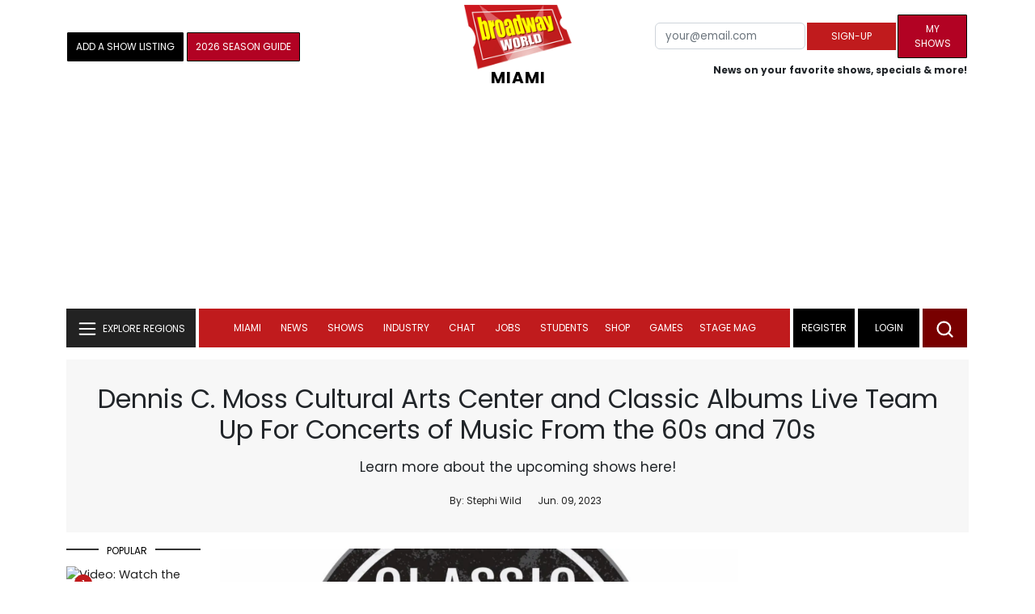

--- FILE ---
content_type: text/html; charset=UTF-8
request_url: https://cloud.broadwayworld.com/recommendednew2023.php
body_size: 7434
content:
<html><head><link rel="preconnect" href="https://cloudimages.broadwayworld.com">
<link rel="dns-prefetch" href="https://cloudimages.broadwayworld.com"><meta name="googlebot" content="noindex,indexifembedded" />
<title>Recommended for You</title>

<Style type="text/css">@charset UTF-8;body{font-family: -apple-system, BlinkMacSystemFont, "Segoe UI", Roboto, "Helvetica Neue", Arial, "Noto Sans", sans-serif, "Apple Color Emoji", "Segoe UI Emoji", "Segoe UI Symbol", "Noto Color Emoji" !important;margin:0;padding:0;background:#ffffff;font-display:auto;}a{margin:0;margin-left:10px;margin:10px 0 10px;font-weight:600;font-size: 15px;line-height:18px;letter-spacing: -.4px;color:#313131;text-decoration:none;}img{max-width:100%;height:auto};a:hover{color:#b20223}.cp{float:left;padding-right:10px;height: 100px;width:100px;margin-bottom:10px;}</style></head><body><Div style="width:100%;height:460px;">



<div style="display:block;height:110px;width:100%;word-break: break-word;overflow:hidden;"><h4><a target="_top" style="word-break: break-word;" href="https://www.broadwayworld.com/article/Video-Peyton-List-More-Take-First-Bows-in-HEATHERS-THE-MUSICAL-20260127" 
    onclick="trackArticleClick('date_based', '2', 'r.dateposted DESC', '2407954', '2407954')"><img loading="lazy" decoding="async" style="width:100px;height:100px;" width="100" height="100" src="https://cloudimages2.broadwayworld.com/upload13/2407954/100-95a7af826bd21a3bdf0ba1f43398a0e1.jpg?format=webp&amp;width=100&amp;quality=80" srcset="https://cloudimages2.broadwayworld.com/columnpiccloud/200200-95a7af826bd21a3bdf0ba1f43398a0e1.jpg?format=webp&amp;width=200&amp;quality=80 2x" alt="Video: Peyton List &amp; More Take First Bows in HEATHERS THE MUSICAL" class="cp"/>Video: Peyton List & More Take First Bows in HEATHERS THE MUSICAL</a></h4></div><div style="display:block;height:110px;width:100%;word-break: break-word;overflow:hidden;"><h4><a target="_top" style="word-break: break-word;" href="https://www.broadwayworld.com/article/BROADWAY-BARES-to-Return-to-Hammerstein-Ballroom-in-June-20260127" 
    onclick="trackArticleClick('date_based', '2', 'r.dateposted DESC', '2407963', '2407963')"><img loading="lazy" decoding="async" style="width:100px;height:100px;" width="100" height="100" src="https://cloudimages2.broadwayworld.com/upload13/2407963/100-e160c959bdf89adc6c94ea84f323cf30.jpg?format=webp&amp;width=100&amp;quality=80" srcset="https://cloudimages2.broadwayworld.com/columnpiccloud/200200-e160c959bdf89adc6c94ea84f323cf30.jpg?format=webp&amp;width=200&amp;quality=80 2x" alt="BROADWAY BARES to Return to Hammerstein Ballroom in June" class="cp"/>BROADWAY BARES to Return to Hammerstein Ballroom in June</a></h4></div><div style="display:block;height:110px;width:100%;word-break: break-word;overflow:hidden;"><h4><a target="_top" style="word-break: break-word;" href="https://www.broadwayworld.com/article/NKenge-Grace-Field-and-More-to-Star-in-THATS-LOVE-THE-DOROTHY-DANDRIDGE-MUSICAL-20260127" 
    onclick="trackArticleClick('date_based', '2', 'r.dateposted DESC', '2407953', '2407953')"><img loading="lazy" decoding="async" style="width:100px;height:100px;" width="100" height="100" src="https://cloudimages2.broadwayworld.com/upload13/2407953/100-2f7197c9c33ef9438c3a5ccba6ba9263.jpg?format=webp&amp;width=100&amp;quality=80" srcset="https://cloudimages2.broadwayworld.com/columnpiccloud/200200-2f7197c9c33ef9438c3a5ccba6ba9263.jpg?format=webp&amp;width=200&amp;quality=80 2x" alt="N’Kenge, Grace Field and More to Star in THAT&#039;S LOVE! THE DOROTHY DANDRIDGE MUSICAL" class="cp"/>N’Kenge, Grace Field and More to Star in THAT'S LOVE! THE DOROTHY DANDRIDGE MUSICAL</a></h4></div><div style="display:block;height:110px;width:100%;word-break: break-word;overflow:hidden;"><h4><a target="_top" style="word-break: break-word;" href="https://www.broadwayworld.com/article/Ryan-Stajmiger-Leianna-Weaver-and-More-to-Lead-BEETLEJUICE-North-American-Tour-20260127" 
    onclick="trackArticleClick('date_based', '2', 'r.dateposted DESC', '2407951', '2407951')"><img loading="lazy" decoding="async" style="width:100px;height:100px;" width="100" height="100" src="https://cloudimages2.broadwayworld.com/upload13/2407951/100-4848a66c38e18797f1b52c8d0732072b.jpg?format=webp&amp;width=100&amp;quality=80" srcset="https://cloudimages2.broadwayworld.com/columnpiccloud/200200-4848a66c38e18797f1b52c8d0732072b.jpg?format=webp&amp;width=200&amp;quality=80 2x" alt="Ryan Stajmiger, Leianna Weaver and More to Lead BEETLEJUICE North American Tour" class="cp"/>Ryan Stajmiger, Leianna Weaver and More to Lead BEETLEJUICE North American Tour</a></h4></div><div style="display:block;height:110px;width:100%;word-break: break-word;overflow:hidden;"><h4><a target="_top" style="word-break: break-word;" href="https://www.broadwayworld.com/article/MJ-THE-MUSICAL-Will-Celebrate-4th-Anniversary-With-Post-Show-Performance-20260127" 
    onclick="trackArticleClick('date_based', '2', 'r.dateposted DESC', '2407943', '2407943')"><img loading="lazy" decoding="async" style="width:100px;height:100px;" width="100" height="100" src="https://cloudimages2.broadwayworld.com/upload13/2407943/100-3d0560814a64109737e80080181f9a48.jpg?format=webp&amp;width=100&amp;quality=80" srcset="https://cloudimages2.broadwayworld.com/columnpiccloud/200200-3d0560814a64109737e80080181f9a48.jpg?format=webp&amp;width=200&amp;quality=80 2x" alt="MJ THE MUSICAL Will Celebrate 4th Anniversary With Post-Show Performance" class="cp"/>MJ THE MUSICAL Will Celebrate 4th Anniversary With Post-Show Performance</a></h4></div><div style="display:block;height:110px;width:100%;word-break: break-word;overflow:hidden;"><h4><a target="_top" style="word-break: break-word;" href="https://www.broadwayworld.com/article/THE-OUTSIDERS-Recoups-on-Broadway-Becomes-First-New-Musical-to-Do-So-Since-2022-20260127" 
    onclick="trackArticleClick('date_based', '2', 'r.dateposted DESC', '2407934', '2407934')"><img loading="lazy" decoding="async" style="width:100px;height:100px;" width="100" height="100" src="https://cloudimages2.broadwayworld.com/upload13/2407934/100-42658e6f0ede852866b0c8af74e3d308.jpg?format=webp&amp;width=100&amp;quality=80" srcset="https://cloudimages2.broadwayworld.com/columnpiccloud/200200-42658e6f0ede852866b0c8af74e3d308.jpg?format=webp&amp;width=200&amp;quality=80 2x" alt="THE OUTSIDERS Recoups on Broadway" class="cp"/>THE OUTSIDERS Recoups on Broadway</a></h4></div><? mysqli_close($link); 

// Clean up old cookies at the end (non-blocking)
if (isset($_COOKIE['MYARTICLES2020'])) {
    setcookie('MYARTICLES2020', null, -1, '/'); 
} 
if (isset($_COOKIE['MYARTICLES20221'])) {
    setcookie('MYARTICLES20221', null, -1, '/'); 
} 
if (isset($_COOKIE['MYARTICLES2021'])) {
    setcookie('MYARTICLES2021', null, -1, '/'); 
}

// Flush output buffer
ob_end_flush();
?></body></html>

<script>
function trackArticleClick(abTestName, abTestVariant, sortMethod, articleId, articleTitle) {
    var url = '/track_rf.cfm?abTestName=' + encodeURIComponent(abTestName) + 
              '&abTestVariant=' + encodeURIComponent(abTestVariant) + 
              '&sortMethod=' + encodeURIComponent(sortMethod) +
              '&articleId=' + encodeURIComponent(articleId) +
              '&articleTitle=' + encodeURIComponent(articleId);
    
    // Use sendBeacon for better performance (non-blocking, works even after page unload)
    if (navigator.sendBeacon) {
        navigator.sendBeacon(url);
    } else {
        // Fallback to fetch with keepalive
        fetch(url, { method: 'GET', keepalive: true }).catch(function() {});
    }
}
</script>








